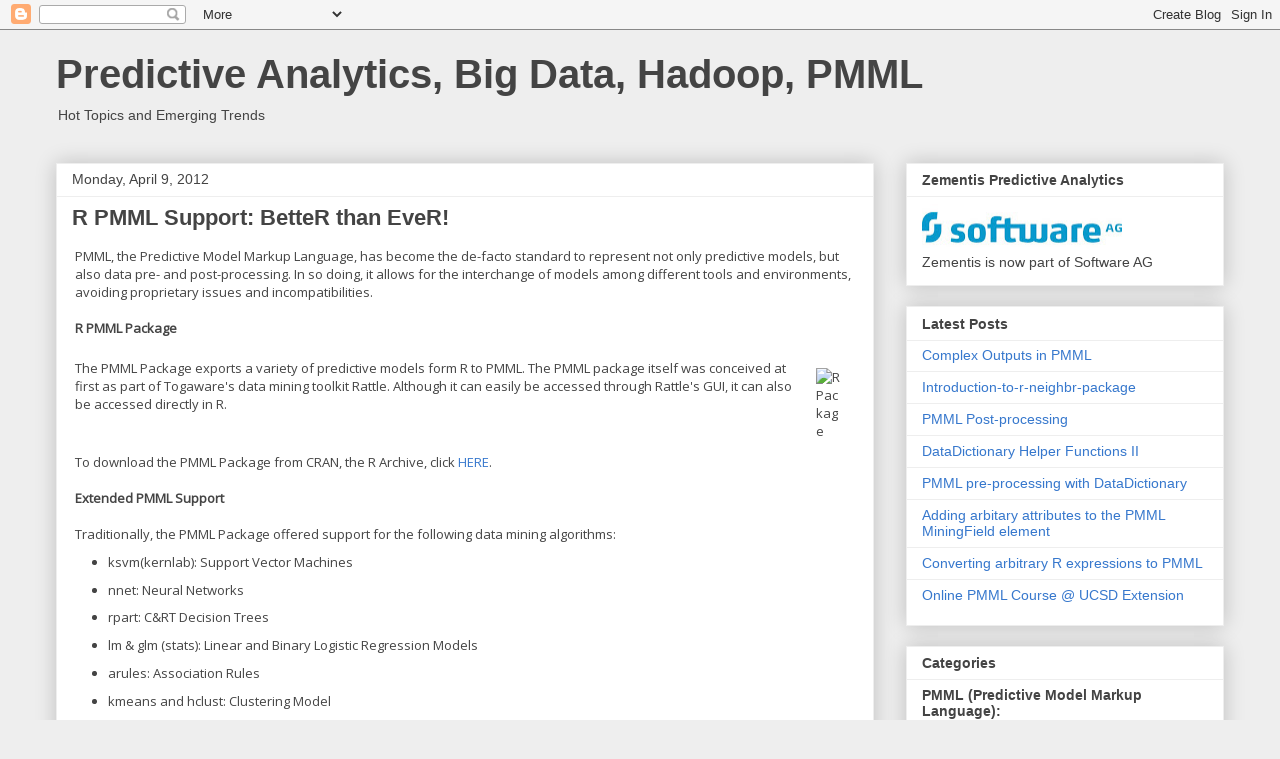

--- FILE ---
content_type: text/html; charset=UTF-8
request_url: http://www.predictive-analytics.info/2012/04/r-pmml-support-better-than-ever.html
body_size: 15713
content:
<!DOCTYPE html>
<html class='v2' dir='ltr' lang='en'>
<head>
<link href='https://www.blogger.com/static/v1/widgets/335934321-css_bundle_v2.css' rel='stylesheet' type='text/css'/>
<meta content='width=1100' name='viewport'/>
<meta content='text/html; charset=UTF-8' http-equiv='Content-Type'/>
<meta content='blogger' name='generator'/>
<link href='http://www.predictive-analytics.info/favicon.ico' rel='icon' type='image/x-icon'/>
<link href='http://www.predictive-analytics.info/2012/04/r-pmml-support-better-than-ever.html' rel='canonical'/>
<link rel="alternate" type="application/atom+xml" title="Predictive Analytics, Big Data, Hadoop, PMML - Atom" href="http://www.predictive-analytics.info/feeds/posts/default" />
<link rel="alternate" type="application/rss+xml" title="Predictive Analytics, Big Data, Hadoop, PMML - RSS" href="http://www.predictive-analytics.info/feeds/posts/default?alt=rss" />
<link rel="service.post" type="application/atom+xml" title="Predictive Analytics, Big Data, Hadoop, PMML - Atom" href="https://www.blogger.com/feeds/1973205608491743776/posts/default" />

<link rel="alternate" type="application/atom+xml" title="Predictive Analytics, Big Data, Hadoop, PMML - Atom" href="http://www.predictive-analytics.info/feeds/8865220705479185445/comments/default" />
<!--Can't find substitution for tag [blog.ieCssRetrofitLinks]-->
<link href='http://www.zementis.com/images/R-package.png' rel='image_src'/>
<meta content='http://www.predictive-analytics.info/2012/04/r-pmml-support-better-than-ever.html' property='og:url'/>
<meta content='R PMML Support: BetteR than EveR!' property='og:title'/>
<meta content=' PMML, the Predictive  Model Markup Language, has become the de-facto standard to represent not  only predictive models, but also data pre- ...' property='og:description'/>
<meta content='https://lh3.googleusercontent.com/blogger_img_proxy/AEn0k_v2nxaZoVu7HY49J464UbFu9mTzglLhKyPhaAyjnKTenHCOd6obvls22IIQJhno4IvpbtKl77yJ2oP3vDkdrKRpRSFy2yitFBAfCNbKZCm-=w1200-h630-p-k-no-nu' property='og:image'/>
<title>Predictive Analytics, Big Data, Hadoop, PMML: R PMML Support: BetteR than EveR!</title>
<style type='text/css'>@font-face{font-family:'Open Sans';font-style:normal;font-weight:400;font-stretch:100%;font-display:swap;src:url(//fonts.gstatic.com/s/opensans/v44/memSYaGs126MiZpBA-UvWbX2vVnXBbObj2OVZyOOSr4dVJWUgsjZ0B4taVIUwaEQbjB_mQ.woff2)format('woff2');unicode-range:U+0460-052F,U+1C80-1C8A,U+20B4,U+2DE0-2DFF,U+A640-A69F,U+FE2E-FE2F;}@font-face{font-family:'Open Sans';font-style:normal;font-weight:400;font-stretch:100%;font-display:swap;src:url(//fonts.gstatic.com/s/opensans/v44/memSYaGs126MiZpBA-UvWbX2vVnXBbObj2OVZyOOSr4dVJWUgsjZ0B4kaVIUwaEQbjB_mQ.woff2)format('woff2');unicode-range:U+0301,U+0400-045F,U+0490-0491,U+04B0-04B1,U+2116;}@font-face{font-family:'Open Sans';font-style:normal;font-weight:400;font-stretch:100%;font-display:swap;src:url(//fonts.gstatic.com/s/opensans/v44/memSYaGs126MiZpBA-UvWbX2vVnXBbObj2OVZyOOSr4dVJWUgsjZ0B4saVIUwaEQbjB_mQ.woff2)format('woff2');unicode-range:U+1F00-1FFF;}@font-face{font-family:'Open Sans';font-style:normal;font-weight:400;font-stretch:100%;font-display:swap;src:url(//fonts.gstatic.com/s/opensans/v44/memSYaGs126MiZpBA-UvWbX2vVnXBbObj2OVZyOOSr4dVJWUgsjZ0B4jaVIUwaEQbjB_mQ.woff2)format('woff2');unicode-range:U+0370-0377,U+037A-037F,U+0384-038A,U+038C,U+038E-03A1,U+03A3-03FF;}@font-face{font-family:'Open Sans';font-style:normal;font-weight:400;font-stretch:100%;font-display:swap;src:url(//fonts.gstatic.com/s/opensans/v44/memSYaGs126MiZpBA-UvWbX2vVnXBbObj2OVZyOOSr4dVJWUgsjZ0B4iaVIUwaEQbjB_mQ.woff2)format('woff2');unicode-range:U+0307-0308,U+0590-05FF,U+200C-2010,U+20AA,U+25CC,U+FB1D-FB4F;}@font-face{font-family:'Open Sans';font-style:normal;font-weight:400;font-stretch:100%;font-display:swap;src:url(//fonts.gstatic.com/s/opensans/v44/memSYaGs126MiZpBA-UvWbX2vVnXBbObj2OVZyOOSr4dVJWUgsjZ0B5caVIUwaEQbjB_mQ.woff2)format('woff2');unicode-range:U+0302-0303,U+0305,U+0307-0308,U+0310,U+0312,U+0315,U+031A,U+0326-0327,U+032C,U+032F-0330,U+0332-0333,U+0338,U+033A,U+0346,U+034D,U+0391-03A1,U+03A3-03A9,U+03B1-03C9,U+03D1,U+03D5-03D6,U+03F0-03F1,U+03F4-03F5,U+2016-2017,U+2034-2038,U+203C,U+2040,U+2043,U+2047,U+2050,U+2057,U+205F,U+2070-2071,U+2074-208E,U+2090-209C,U+20D0-20DC,U+20E1,U+20E5-20EF,U+2100-2112,U+2114-2115,U+2117-2121,U+2123-214F,U+2190,U+2192,U+2194-21AE,U+21B0-21E5,U+21F1-21F2,U+21F4-2211,U+2213-2214,U+2216-22FF,U+2308-230B,U+2310,U+2319,U+231C-2321,U+2336-237A,U+237C,U+2395,U+239B-23B7,U+23D0,U+23DC-23E1,U+2474-2475,U+25AF,U+25B3,U+25B7,U+25BD,U+25C1,U+25CA,U+25CC,U+25FB,U+266D-266F,U+27C0-27FF,U+2900-2AFF,U+2B0E-2B11,U+2B30-2B4C,U+2BFE,U+3030,U+FF5B,U+FF5D,U+1D400-1D7FF,U+1EE00-1EEFF;}@font-face{font-family:'Open Sans';font-style:normal;font-weight:400;font-stretch:100%;font-display:swap;src:url(//fonts.gstatic.com/s/opensans/v44/memSYaGs126MiZpBA-UvWbX2vVnXBbObj2OVZyOOSr4dVJWUgsjZ0B5OaVIUwaEQbjB_mQ.woff2)format('woff2');unicode-range:U+0001-000C,U+000E-001F,U+007F-009F,U+20DD-20E0,U+20E2-20E4,U+2150-218F,U+2190,U+2192,U+2194-2199,U+21AF,U+21E6-21F0,U+21F3,U+2218-2219,U+2299,U+22C4-22C6,U+2300-243F,U+2440-244A,U+2460-24FF,U+25A0-27BF,U+2800-28FF,U+2921-2922,U+2981,U+29BF,U+29EB,U+2B00-2BFF,U+4DC0-4DFF,U+FFF9-FFFB,U+10140-1018E,U+10190-1019C,U+101A0,U+101D0-101FD,U+102E0-102FB,U+10E60-10E7E,U+1D2C0-1D2D3,U+1D2E0-1D37F,U+1F000-1F0FF,U+1F100-1F1AD,U+1F1E6-1F1FF,U+1F30D-1F30F,U+1F315,U+1F31C,U+1F31E,U+1F320-1F32C,U+1F336,U+1F378,U+1F37D,U+1F382,U+1F393-1F39F,U+1F3A7-1F3A8,U+1F3AC-1F3AF,U+1F3C2,U+1F3C4-1F3C6,U+1F3CA-1F3CE,U+1F3D4-1F3E0,U+1F3ED,U+1F3F1-1F3F3,U+1F3F5-1F3F7,U+1F408,U+1F415,U+1F41F,U+1F426,U+1F43F,U+1F441-1F442,U+1F444,U+1F446-1F449,U+1F44C-1F44E,U+1F453,U+1F46A,U+1F47D,U+1F4A3,U+1F4B0,U+1F4B3,U+1F4B9,U+1F4BB,U+1F4BF,U+1F4C8-1F4CB,U+1F4D6,U+1F4DA,U+1F4DF,U+1F4E3-1F4E6,U+1F4EA-1F4ED,U+1F4F7,U+1F4F9-1F4FB,U+1F4FD-1F4FE,U+1F503,U+1F507-1F50B,U+1F50D,U+1F512-1F513,U+1F53E-1F54A,U+1F54F-1F5FA,U+1F610,U+1F650-1F67F,U+1F687,U+1F68D,U+1F691,U+1F694,U+1F698,U+1F6AD,U+1F6B2,U+1F6B9-1F6BA,U+1F6BC,U+1F6C6-1F6CF,U+1F6D3-1F6D7,U+1F6E0-1F6EA,U+1F6F0-1F6F3,U+1F6F7-1F6FC,U+1F700-1F7FF,U+1F800-1F80B,U+1F810-1F847,U+1F850-1F859,U+1F860-1F887,U+1F890-1F8AD,U+1F8B0-1F8BB,U+1F8C0-1F8C1,U+1F900-1F90B,U+1F93B,U+1F946,U+1F984,U+1F996,U+1F9E9,U+1FA00-1FA6F,U+1FA70-1FA7C,U+1FA80-1FA89,U+1FA8F-1FAC6,U+1FACE-1FADC,U+1FADF-1FAE9,U+1FAF0-1FAF8,U+1FB00-1FBFF;}@font-face{font-family:'Open Sans';font-style:normal;font-weight:400;font-stretch:100%;font-display:swap;src:url(//fonts.gstatic.com/s/opensans/v44/memSYaGs126MiZpBA-UvWbX2vVnXBbObj2OVZyOOSr4dVJWUgsjZ0B4vaVIUwaEQbjB_mQ.woff2)format('woff2');unicode-range:U+0102-0103,U+0110-0111,U+0128-0129,U+0168-0169,U+01A0-01A1,U+01AF-01B0,U+0300-0301,U+0303-0304,U+0308-0309,U+0323,U+0329,U+1EA0-1EF9,U+20AB;}@font-face{font-family:'Open Sans';font-style:normal;font-weight:400;font-stretch:100%;font-display:swap;src:url(//fonts.gstatic.com/s/opensans/v44/memSYaGs126MiZpBA-UvWbX2vVnXBbObj2OVZyOOSr4dVJWUgsjZ0B4uaVIUwaEQbjB_mQ.woff2)format('woff2');unicode-range:U+0100-02BA,U+02BD-02C5,U+02C7-02CC,U+02CE-02D7,U+02DD-02FF,U+0304,U+0308,U+0329,U+1D00-1DBF,U+1E00-1E9F,U+1EF2-1EFF,U+2020,U+20A0-20AB,U+20AD-20C0,U+2113,U+2C60-2C7F,U+A720-A7FF;}@font-face{font-family:'Open Sans';font-style:normal;font-weight:400;font-stretch:100%;font-display:swap;src:url(//fonts.gstatic.com/s/opensans/v44/memSYaGs126MiZpBA-UvWbX2vVnXBbObj2OVZyOOSr4dVJWUgsjZ0B4gaVIUwaEQbjA.woff2)format('woff2');unicode-range:U+0000-00FF,U+0131,U+0152-0153,U+02BB-02BC,U+02C6,U+02DA,U+02DC,U+0304,U+0308,U+0329,U+2000-206F,U+20AC,U+2122,U+2191,U+2193,U+2212,U+2215,U+FEFF,U+FFFD;}</style>
<style id='page-skin-1' type='text/css'><!--
/*
-----------------------------------------------
Blogger Template Style
Name:     Awesome Inc.
Designer: Tina Chen
URL:      tinachen.org
----------------------------------------------- */
/* Content
----------------------------------------------- */
body {
font: normal normal 13px Open Sans;
color: #444444;
background: #eeeeee none repeat scroll top left;
}
html body .content-outer {
min-width: 0;
max-width: 100%;
width: 100%;
}
a:link {
text-decoration: none;
color: #3778cd;
}
a:visited {
text-decoration: none;
color: #4d469c;
}
a:hover {
text-decoration: underline;
color: #3778cd;
}
.body-fauxcolumn-outer .cap-top {
position: absolute;
z-index: 1;
height: 276px;
width: 100%;
background: transparent none repeat-x scroll top left;
_background-image: none;
}
/* Columns
----------------------------------------------- */
.content-inner {
padding: 0;
}
.header-inner .section {
margin: 0 16px;
}
.tabs-inner .section {
margin: 0 16px;
}
.main-inner {
padding-top: 30px;
}
.main-inner .column-center-inner,
.main-inner .column-left-inner,
.main-inner .column-right-inner {
padding: 0 5px;
}
*+html body .main-inner .column-center-inner {
margin-top: -30px;
}
#layout .main-inner .column-center-inner {
margin-top: 0;
}
/* Header
----------------------------------------------- */
.header-outer {
margin: 0 0 0 0;
background: transparent none repeat scroll 0 0;
}
.Header h1 {
font: normal bold 40px Arial, Tahoma, Helvetica, FreeSans, sans-serif;
color: #444444;
text-shadow: 0 0 -1px #000000;
}
.Header h1 a {
color: #444444;
}
.Header .description {
font: normal normal 14px Arial, Tahoma, Helvetica, FreeSans, sans-serif;
color: #444444;
}
.header-inner .Header .titlewrapper,
.header-inner .Header .descriptionwrapper {
padding-left: 0;
padding-right: 0;
margin-bottom: 0;
}
.header-inner .Header .titlewrapper {
padding-top: 22px;
}
/* Tabs
----------------------------------------------- */
.tabs-outer {
overflow: hidden;
position: relative;
background: #eeeeee url(//www.blogblog.com/1kt/awesomeinc/tabs_gradient_light.png) repeat scroll 0 0;
}
#layout .tabs-outer {
overflow: visible;
}
.tabs-cap-top, .tabs-cap-bottom {
position: absolute;
width: 100%;
border-top: 1px solid #999999;
}
.tabs-cap-bottom {
bottom: 0;
}
.tabs-inner .widget li a {
display: inline-block;
margin: 0;
padding: .6em 1.5em;
font: normal bold 14px Arial, Tahoma, Helvetica, FreeSans, sans-serif;
color: #444444;
border-top: 1px solid #999999;
border-bottom: 1px solid #999999;
border-left: 1px solid #999999;
height: 16px;
line-height: 16px;
}
.tabs-inner .widget li:last-child a {
border-right: 1px solid #999999;
}
.tabs-inner .widget li.selected a, .tabs-inner .widget li a:hover {
background: #666666 url(//www.blogblog.com/1kt/awesomeinc/tabs_gradient_light.png) repeat-x scroll 0 -100px;
color: #ffffff;
}
/* Headings
----------------------------------------------- */
h2 {
font: normal bold 14px Arial, Tahoma, Helvetica, FreeSans, sans-serif;
color: #444444;
}
/* Widgets
----------------------------------------------- */
.main-inner .section {
margin: 0 27px;
padding: 0;
}
.main-inner .column-left-outer,
.main-inner .column-right-outer {
margin-top: 0;
}
#layout .main-inner .column-left-outer,
#layout .main-inner .column-right-outer {
margin-top: 0;
}
.main-inner .column-left-inner,
.main-inner .column-right-inner {
background: transparent none repeat 0 0;
-moz-box-shadow: 0 0 0 rgba(0, 0, 0, .2);
-webkit-box-shadow: 0 0 0 rgba(0, 0, 0, .2);
-goog-ms-box-shadow: 0 0 0 rgba(0, 0, 0, .2);
box-shadow: 0 0 0 rgba(0, 0, 0, .2);
-moz-border-radius: 0;
-webkit-border-radius: 0;
-goog-ms-border-radius: 0;
border-radius: 0;
}
#layout .main-inner .column-left-inner,
#layout .main-inner .column-right-inner {
margin-top: 0;
}
.sidebar .widget {
font: normal normal 14px Arial, Tahoma, Helvetica, FreeSans, sans-serif;
color: #444444;
}
.sidebar .widget a:link {
color: #3778cd;
}
.sidebar .widget a:visited {
color: #4d469c;
}
.sidebar .widget a:hover {
color: #3778cd;
}
.sidebar .widget h2 {
text-shadow: 0 0 -1px #000000;
}
.main-inner .widget {
background-color: #ffffff;
border: 1px solid #eeeeee;
padding: 0 15px 15px;
margin: 20px -16px;
-moz-box-shadow: 0 0 20px rgba(0, 0, 0, .2);
-webkit-box-shadow: 0 0 20px rgba(0, 0, 0, .2);
-goog-ms-box-shadow: 0 0 20px rgba(0, 0, 0, .2);
box-shadow: 0 0 20px rgba(0, 0, 0, .2);
-moz-border-radius: 0;
-webkit-border-radius: 0;
-goog-ms-border-radius: 0;
border-radius: 0;
}
.main-inner .widget h2 {
margin: 0 -15px;
padding: .6em 15px .5em;
border-bottom: 1px solid transparent;
}
.footer-inner .widget h2 {
padding: 0 0 .4em;
border-bottom: 1px solid transparent;
}
.main-inner .widget h2 + div, .footer-inner .widget h2 + div {
border-top: 1px solid #eeeeee;
padding-top: 8px;
}
.main-inner .widget .widget-content {
margin: 0 -15px;
padding: 7px 15px 0;
}
.main-inner .widget ul, .main-inner .widget #ArchiveList ul.flat {
margin: -8px -15px 0;
padding: 0;
list-style: none;
}
.main-inner .widget #ArchiveList {
margin: -8px 0 0;
}
.main-inner .widget ul li, .main-inner .widget #ArchiveList ul.flat li {
padding: .5em 15px;
text-indent: 0;
color: #666666;
border-top: 1px solid #eeeeee;
border-bottom: 1px solid transparent;
}
.main-inner .widget #ArchiveList ul li {
padding-top: .25em;
padding-bottom: .25em;
}
.main-inner .widget ul li:first-child, .main-inner .widget #ArchiveList ul.flat li:first-child {
border-top: none;
}
.main-inner .widget ul li:last-child, .main-inner .widget #ArchiveList ul.flat li:last-child {
border-bottom: none;
}
.post-body {
position: relative;
}
.main-inner .widget .post-body ul {
padding: 0 2.5em;
margin: .5em 0;
list-style: disc;
}
.main-inner .widget .post-body ul li {
padding: 0.25em 0;
margin-bottom: .25em;
color: #444444;
border: none;
}
.footer-inner .widget ul {
padding: 0;
list-style: none;
}
.widget .zippy {
color: #666666;
}
/* Posts
----------------------------------------------- */
body .main-inner .Blog {
padding: 0;
margin-bottom: 1em;
background-color: transparent;
border: none;
-moz-box-shadow: 0 0 0 rgba(0, 0, 0, 0);
-webkit-box-shadow: 0 0 0 rgba(0, 0, 0, 0);
-goog-ms-box-shadow: 0 0 0 rgba(0, 0, 0, 0);
box-shadow: 0 0 0 rgba(0, 0, 0, 0);
}
.main-inner .section:last-child .Blog:last-child {
padding: 0;
margin-bottom: 1em;
}
.main-inner .widget h2.date-header {
margin: 0 -15px 1px;
padding: 0 0 0 0;
font: normal normal 14px Arial, Tahoma, Helvetica, FreeSans, sans-serif;
color: #444444;
background: transparent none no-repeat scroll top left;
border-top: 0 solid #eeeeee;
border-bottom: 1px solid transparent;
-moz-border-radius-topleft: 0;
-moz-border-radius-topright: 0;
-webkit-border-top-left-radius: 0;
-webkit-border-top-right-radius: 0;
border-top-left-radius: 0;
border-top-right-radius: 0;
position: static;
bottom: 100%;
right: 15px;
text-shadow: 0 0 -1px #000000;
}
.main-inner .widget h2.date-header span {
font: normal normal 14px Arial, Tahoma, Helvetica, FreeSans, sans-serif;
display: block;
padding: .5em 15px;
border-left: 0 solid #eeeeee;
border-right: 0 solid #eeeeee;
}
.date-outer {
position: relative;
margin: 30px 0 20px;
padding: 0 15px;
background-color: #ffffff;
border: 1px solid #eeeeee;
-moz-box-shadow: 0 0 20px rgba(0, 0, 0, .2);
-webkit-box-shadow: 0 0 20px rgba(0, 0, 0, .2);
-goog-ms-box-shadow: 0 0 20px rgba(0, 0, 0, .2);
box-shadow: 0 0 20px rgba(0, 0, 0, .2);
-moz-border-radius: 0;
-webkit-border-radius: 0;
-goog-ms-border-radius: 0;
border-radius: 0;
}
.date-outer:first-child {
margin-top: 0;
}
.date-outer:last-child {
margin-bottom: 20px;
-moz-border-radius-bottomleft: 0;
-moz-border-radius-bottomright: 0;
-webkit-border-bottom-left-radius: 0;
-webkit-border-bottom-right-radius: 0;
-goog-ms-border-bottom-left-radius: 0;
-goog-ms-border-bottom-right-radius: 0;
border-bottom-left-radius: 0;
border-bottom-right-radius: 0;
}
.date-posts {
margin: 0 -15px;
padding: 0 15px;
clear: both;
}
.post-outer, .inline-ad {
border-top: 1px solid #eeeeee;
margin: 0 -15px;
padding: 15px 15px;
}
.post-outer {
padding-bottom: 10px;
}
.post-outer:first-child {
padding-top: 0;
border-top: none;
}
.post-outer:last-child, .inline-ad:last-child {
border-bottom: none;
}
.post-body {
position: relative;
}
.post-body img {
padding: 8px;
background: transparent;
border: 1px solid transparent;
-moz-box-shadow: 0 0 0 rgba(0, 0, 0, .2);
-webkit-box-shadow: 0 0 0 rgba(0, 0, 0, .2);
box-shadow: 0 0 0 rgba(0, 0, 0, .2);
-moz-border-radius: 0;
-webkit-border-radius: 0;
border-radius: 0;
}
h3.post-title, h4 {
font: normal bold 22px Arial, Tahoma, Helvetica, FreeSans, sans-serif;
color: #444444;
}
h3.post-title a {
font: normal bold 22px Arial, Tahoma, Helvetica, FreeSans, sans-serif;
color: #444444;
}
h3.post-title a:hover {
color: #3778cd;
text-decoration: underline;
}
.post-header {
margin: 0 0 1em;
}
.post-body {
line-height: 1.4;
}
.post-outer h2 {
color: #444444;
}
.post-footer {
margin: 1.5em 0 0;
}
#blog-pager {
padding: 15px;
font-size: 120%;
background-color: #ffffff;
border: 1px solid #eeeeee;
-moz-box-shadow: 0 0 20px rgba(0, 0, 0, .2);
-webkit-box-shadow: 0 0 20px rgba(0, 0, 0, .2);
-goog-ms-box-shadow: 0 0 20px rgba(0, 0, 0, .2);
box-shadow: 0 0 20px rgba(0, 0, 0, .2);
-moz-border-radius: 0;
-webkit-border-radius: 0;
-goog-ms-border-radius: 0;
border-radius: 0;
-moz-border-radius-topleft: 0;
-moz-border-radius-topright: 0;
-webkit-border-top-left-radius: 0;
-webkit-border-top-right-radius: 0;
-goog-ms-border-top-left-radius: 0;
-goog-ms-border-top-right-radius: 0;
border-top-left-radius: 0;
border-top-right-radius-topright: 0;
margin-top: 1em;
}
.blog-feeds, .post-feeds {
margin: 1em 0;
text-align: center;
color: #444444;
}
.blog-feeds a, .post-feeds a {
color: #3778cd;
}
.blog-feeds a:visited, .post-feeds a:visited {
color: #4d469c;
}
.blog-feeds a:hover, .post-feeds a:hover {
color: #3778cd;
}
.post-outer .comments {
margin-top: 2em;
}
/* Comments
----------------------------------------------- */
.comments .comments-content .icon.blog-author {
background-repeat: no-repeat;
background-image: url([data-uri]);
}
.comments .comments-content .loadmore a {
border-top: 1px solid #999999;
border-bottom: 1px solid #999999;
}
.comments .continue {
border-top: 2px solid #999999;
}
/* Footer
----------------------------------------------- */
.footer-outer {
margin: -20px 0 -1px;
padding: 20px 0 0;
color: #444444;
overflow: hidden;
}
.footer-fauxborder-left {
border-top: 1px solid #eeeeee;
background: #ffffff none repeat scroll 0 0;
-moz-box-shadow: 0 0 20px rgba(0, 0, 0, .2);
-webkit-box-shadow: 0 0 20px rgba(0, 0, 0, .2);
-goog-ms-box-shadow: 0 0 20px rgba(0, 0, 0, .2);
box-shadow: 0 0 20px rgba(0, 0, 0, .2);
margin: 0 -20px;
}
/* Mobile
----------------------------------------------- */
body.mobile {
background-size: auto;
}
.mobile .body-fauxcolumn-outer {
background: transparent none repeat scroll top left;
}
*+html body.mobile .main-inner .column-center-inner {
margin-top: 0;
}
.mobile .main-inner .widget {
padding: 0 0 15px;
}
.mobile .main-inner .widget h2 + div,
.mobile .footer-inner .widget h2 + div {
border-top: none;
padding-top: 0;
}
.mobile .footer-inner .widget h2 {
padding: 0.5em 0;
border-bottom: none;
}
.mobile .main-inner .widget .widget-content {
margin: 0;
padding: 7px 0 0;
}
.mobile .main-inner .widget ul,
.mobile .main-inner .widget #ArchiveList ul.flat {
margin: 0 -15px 0;
}
.mobile .main-inner .widget h2.date-header {
right: 0;
}
.mobile .date-header span {
padding: 0.4em 0;
}
.mobile .date-outer:first-child {
margin-bottom: 0;
border: 1px solid #eeeeee;
-moz-border-radius-topleft: 0;
-moz-border-radius-topright: 0;
-webkit-border-top-left-radius: 0;
-webkit-border-top-right-radius: 0;
-goog-ms-border-top-left-radius: 0;
-goog-ms-border-top-right-radius: 0;
border-top-left-radius: 0;
border-top-right-radius: 0;
}
.mobile .date-outer {
border-color: #eeeeee;
border-width: 0 1px 1px;
}
.mobile .date-outer:last-child {
margin-bottom: 0;
}
.mobile .main-inner {
padding: 0;
}
.mobile .header-inner .section {
margin: 0;
}
.mobile .post-outer, .mobile .inline-ad {
padding: 5px 0;
}
.mobile .tabs-inner .section {
margin: 0 10px;
}
.mobile .main-inner .widget h2 {
margin: 0;
padding: 0;
}
.mobile .main-inner .widget h2.date-header span {
padding: 0;
}
.mobile .main-inner .widget .widget-content {
margin: 0;
padding: 7px 0 0;
}
.mobile #blog-pager {
border: 1px solid transparent;
background: #ffffff none repeat scroll 0 0;
}
.mobile .main-inner .column-left-inner,
.mobile .main-inner .column-right-inner {
background: transparent none repeat 0 0;
-moz-box-shadow: none;
-webkit-box-shadow: none;
-goog-ms-box-shadow: none;
box-shadow: none;
}
.mobile .date-posts {
margin: 0;
padding: 0;
}
.mobile .footer-fauxborder-left {
margin: 0;
border-top: inherit;
}
.mobile .main-inner .section:last-child .Blog:last-child {
margin-bottom: 0;
}
.mobile-index-contents {
color: #444444;
}
.mobile .mobile-link-button {
background: #3778cd url(//www.blogblog.com/1kt/awesomeinc/tabs_gradient_light.png) repeat scroll 0 0;
}
.mobile-link-button a:link, .mobile-link-button a:visited {
color: #ffffff;
}
.mobile .tabs-inner .PageList .widget-content {
background: transparent;
border-top: 1px solid;
border-color: #999999;
color: #444444;
}
.mobile .tabs-inner .PageList .widget-content .pagelist-arrow {
border-left: 1px solid #999999;
}

--></style>
<style id='template-skin-1' type='text/css'><!--
body {
min-width: 1200px;
}
.content-outer, .content-fauxcolumn-outer, .region-inner {
min-width: 1200px;
max-width: 1200px;
_width: 1200px;
}
.main-inner .columns {
padding-left: 0px;
padding-right: 350px;
}
.main-inner .fauxcolumn-center-outer {
left: 0px;
right: 350px;
/* IE6 does not respect left and right together */
_width: expression(this.parentNode.offsetWidth -
parseInt("0px") -
parseInt("350px") + 'px');
}
.main-inner .fauxcolumn-left-outer {
width: 0px;
}
.main-inner .fauxcolumn-right-outer {
width: 350px;
}
.main-inner .column-left-outer {
width: 0px;
right: 100%;
margin-left: -0px;
}
.main-inner .column-right-outer {
width: 350px;
margin-right: -350px;
}
#layout {
min-width: 0;
}
#layout .content-outer {
min-width: 0;
width: 800px;
}
#layout .region-inner {
min-width: 0;
width: auto;
}
body#layout div.add_widget {
padding: 8px;
}
body#layout div.add_widget a {
margin-left: 32px;
}
--></style>
<link href='https://www.blogger.com/dyn-css/authorization.css?targetBlogID=1973205608491743776&amp;zx=68b0b3b2-ba09-46a4-bd51-91957573ec09' media='none' onload='if(media!=&#39;all&#39;)media=&#39;all&#39;' rel='stylesheet'/><noscript><link href='https://www.blogger.com/dyn-css/authorization.css?targetBlogID=1973205608491743776&amp;zx=68b0b3b2-ba09-46a4-bd51-91957573ec09' rel='stylesheet'/></noscript>
<meta name='google-adsense-platform-account' content='ca-host-pub-1556223355139109'/>
<meta name='google-adsense-platform-domain' content='blogspot.com'/>

<!-- data-ad-client=ca-pub-0387165683774397 -->

</head>
<body class='loading variant-light'>
<div class='navbar section' id='navbar' name='Navbar'><div class='widget Navbar' data-version='1' id='Navbar1'><script type="text/javascript">
    function setAttributeOnload(object, attribute, val) {
      if(window.addEventListener) {
        window.addEventListener('load',
          function(){ object[attribute] = val; }, false);
      } else {
        window.attachEvent('onload', function(){ object[attribute] = val; });
      }
    }
  </script>
<div id="navbar-iframe-container"></div>
<script type="text/javascript" src="https://apis.google.com/js/platform.js"></script>
<script type="text/javascript">
      gapi.load("gapi.iframes:gapi.iframes.style.bubble", function() {
        if (gapi.iframes && gapi.iframes.getContext) {
          gapi.iframes.getContext().openChild({
              url: 'https://www.blogger.com/navbar/1973205608491743776?po\x3d8865220705479185445\x26origin\x3dhttp://www.predictive-analytics.info',
              where: document.getElementById("navbar-iframe-container"),
              id: "navbar-iframe"
          });
        }
      });
    </script><script type="text/javascript">
(function() {
var script = document.createElement('script');
script.type = 'text/javascript';
script.src = '//pagead2.googlesyndication.com/pagead/js/google_top_exp.js';
var head = document.getElementsByTagName('head')[0];
if (head) {
head.appendChild(script);
}})();
</script>
</div></div>
<div class='body-fauxcolumns'>
<div class='fauxcolumn-outer body-fauxcolumn-outer'>
<div class='cap-top'>
<div class='cap-left'></div>
<div class='cap-right'></div>
</div>
<div class='fauxborder-left'>
<div class='fauxborder-right'></div>
<div class='fauxcolumn-inner'>
</div>
</div>
<div class='cap-bottom'>
<div class='cap-left'></div>
<div class='cap-right'></div>
</div>
</div>
</div>
<div class='content'>
<div class='content-fauxcolumns'>
<div class='fauxcolumn-outer content-fauxcolumn-outer'>
<div class='cap-top'>
<div class='cap-left'></div>
<div class='cap-right'></div>
</div>
<div class='fauxborder-left'>
<div class='fauxborder-right'></div>
<div class='fauxcolumn-inner'>
</div>
</div>
<div class='cap-bottom'>
<div class='cap-left'></div>
<div class='cap-right'></div>
</div>
</div>
</div>
<div class='content-outer'>
<div class='content-cap-top cap-top'>
<div class='cap-left'></div>
<div class='cap-right'></div>
</div>
<div class='fauxborder-left content-fauxborder-left'>
<div class='fauxborder-right content-fauxborder-right'></div>
<div class='content-inner'>
<header>
<div class='header-outer'>
<div class='header-cap-top cap-top'>
<div class='cap-left'></div>
<div class='cap-right'></div>
</div>
<div class='fauxborder-left header-fauxborder-left'>
<div class='fauxborder-right header-fauxborder-right'></div>
<div class='region-inner header-inner'>
<div class='header section' id='header' name='Header'><div class='widget Header' data-version='1' id='Header1'>
<div id='header-inner'>
<div class='titlewrapper'>
<h1 class='title'>
<a href='http://www.predictive-analytics.info/'>
Predictive Analytics, Big Data, Hadoop, PMML
</a>
</h1>
</div>
<div class='descriptionwrapper'>
<p class='description'><span>Hot Topics and Emerging Trends</span></p>
</div>
</div>
</div></div>
</div>
</div>
<div class='header-cap-bottom cap-bottom'>
<div class='cap-left'></div>
<div class='cap-right'></div>
</div>
</div>
</header>
<div class='tabs-outer'>
<div class='tabs-cap-top cap-top'>
<div class='cap-left'></div>
<div class='cap-right'></div>
</div>
<div class='fauxborder-left tabs-fauxborder-left'>
<div class='fauxborder-right tabs-fauxborder-right'></div>
<div class='region-inner tabs-inner'>
<div class='tabs no-items section' id='crosscol' name='Cross-Column'></div>
<div class='tabs no-items section' id='crosscol-overflow' name='Cross-Column 2'></div>
</div>
</div>
<div class='tabs-cap-bottom cap-bottom'>
<div class='cap-left'></div>
<div class='cap-right'></div>
</div>
</div>
<div class='main-outer'>
<div class='main-cap-top cap-top'>
<div class='cap-left'></div>
<div class='cap-right'></div>
</div>
<div class='fauxborder-left main-fauxborder-left'>
<div class='fauxborder-right main-fauxborder-right'></div>
<div class='region-inner main-inner'>
<div class='columns fauxcolumns'>
<div class='fauxcolumn-outer fauxcolumn-center-outer'>
<div class='cap-top'>
<div class='cap-left'></div>
<div class='cap-right'></div>
</div>
<div class='fauxborder-left'>
<div class='fauxborder-right'></div>
<div class='fauxcolumn-inner'>
</div>
</div>
<div class='cap-bottom'>
<div class='cap-left'></div>
<div class='cap-right'></div>
</div>
</div>
<div class='fauxcolumn-outer fauxcolumn-left-outer'>
<div class='cap-top'>
<div class='cap-left'></div>
<div class='cap-right'></div>
</div>
<div class='fauxborder-left'>
<div class='fauxborder-right'></div>
<div class='fauxcolumn-inner'>
</div>
</div>
<div class='cap-bottom'>
<div class='cap-left'></div>
<div class='cap-right'></div>
</div>
</div>
<div class='fauxcolumn-outer fauxcolumn-right-outer'>
<div class='cap-top'>
<div class='cap-left'></div>
<div class='cap-right'></div>
</div>
<div class='fauxborder-left'>
<div class='fauxborder-right'></div>
<div class='fauxcolumn-inner'>
</div>
</div>
<div class='cap-bottom'>
<div class='cap-left'></div>
<div class='cap-right'></div>
</div>
</div>
<!-- corrects IE6 width calculation -->
<div class='columns-inner'>
<div class='column-center-outer'>
<div class='column-center-inner'>
<div class='main section' id='main' name='Main'><div class='widget Blog' data-version='1' id='Blog1'>
<div class='blog-posts hfeed'>

          <div class="date-outer">
        
<h2 class='date-header'><span>Monday, April 9, 2012</span></h2>

          <div class="date-posts">
        
<div class='post-outer'>
<div class='post hentry uncustomized-post-template' itemprop='blogPost' itemscope='itemscope' itemtype='http://schema.org/BlogPosting'>
<meta content='http://www.zementis.com/images/R-package.png' itemprop='image_url'/>
<meta content='1973205608491743776' itemprop='blogId'/>
<meta content='8865220705479185445' itemprop='postId'/>
<a name='8865220705479185445'></a>
<h3 class='post-title entry-title' itemprop='name'>
R PMML Support: BetteR than EveR!
</h3>
<div class='post-header'>
<div class='post-header-line-1'></div>
</div>
<div class='post-body entry-content' id='post-body-8865220705479185445' itemprop='description articleBody'>
<table><tbody>
<tr valign="top"><td class="bodyText" colspan="2">PMML, the Predictive  Model Markup Language, has become the de-facto standard to represent not  only predictive models, but also data pre- and post-processing. In so  doing, it allows for the interchange of models among different tools and  environments, avoiding proprietary issues and incompatibilities.<br />
<br />
<span class="bodyH3 bodyEnp" style="font-weight: bold;">R PMML Package</span><br />
<br /></td>    <td class="ltSpace" rowspan="6"><br /></td></tr>
<tr valign="top">                    <td class="bodyText">The PMML Package exports a variety of  predictive models form R to PMML. The PMML package itself was conceived  at first as part of Togaware's data mining toolkit Rattle. Although it  can easily be accessed through Rattle's GUI, it can also be accessed  directly in R.<br />
<br /></td>             <td><img alt="R Package" height="88" src="http://www.zementis.com/images/R-package.png" width="112" /></td>         </tr>
<tr>      <td class="bodyText" colspan="2">To download the PMML Package from CRAN, the R Archive, click <a href="http://cran.r-project.org/web/packages/pmml/" target="_blank">HERE</a>.<br />
<br />
<span class="bodyH3 bodyEnp" style="font-weight: bold;">Extended PMML Support</span><br />
<br />
Traditionally, the PMML Package offered support for the following data mining algorithms:<br />
<ul>
<li>ksvm(kernlab): Support Vector Machines  </li>
<li>nnet: Neural Networks  </li>
<li>rpart: C&amp;RT Decision Trees   </li>
<li>lm &amp; glm (stats): Linear and Binary Logistic Regression Models   </li>
<li>arules: Association Rules  </li>
<li>kmeans and hclust: Clustering Model</li>
</ul>
Recently, it has been expanded to support:<br />
<ul>
<li>multinom (nnet): Multinomial Logistic Regression Models;  </li>
<li>glm (stats): Generalized Linear Models for classification and regression with       a wide variety of link functions   </li>
<li>randomForest: Random Forest Models for classification and regression</li>
<li>coxph (survival): Cox Regression Models to calculate survival and stratified cumulative hazards</li>
<li>ada: Stochastic Boosting</li>
<li>naiveBayes (e1071): Naive Bayes Classifiers</li>
<li>svm (e1071): Support Vector Machines</li>
</ul>
<br />
Once exported in PMML, your R model can be readily deployed  in the Zementis ADAPA Scoring Engine, where it can be put to work  immediately.<br />
<br /></td></tr>
</tbody></table>
<div style='clear: both;'></div>
</div>
<div class='post-footer'>
<div class='post-footer-line post-footer-line-1'>
<span class='post-author vcard'>
Posted by
<span class='fn' itemprop='author' itemscope='itemscope' itemtype='http://schema.org/Person'>
<span itemprop='name'>Alex Guazzelli</span>
</span>
</span>
<span class='post-timestamp'>
at
<meta content='http://www.predictive-analytics.info/2012/04/r-pmml-support-better-than-ever.html' itemprop='url'/>
<a class='timestamp-link' href='http://www.predictive-analytics.info/2012/04/r-pmml-support-better-than-ever.html' rel='bookmark' title='permanent link'><abbr class='published' itemprop='datePublished' title='2012-04-09T13:27:00-07:00'>1:27:00&#8239;PM</abbr></a>
</span>
<span class='post-comment-link'>
</span>
<span class='post-icons'>
<span class='item-control blog-admin pid-261047616'>
<a href='https://www.blogger.com/post-edit.g?blogID=1973205608491743776&postID=8865220705479185445&from=pencil' title='Edit Post'>
<img alt='' class='icon-action' height='18' src='https://resources.blogblog.com/img/icon18_edit_allbkg.gif' width='18'/>
</a>
</span>
</span>
<div class='post-share-buttons goog-inline-block'>
</div>
</div>
<div class='post-footer-line post-footer-line-2'>
<span class='post-labels'>
Labels:
<a href='http://www.predictive-analytics.info/search/label/PMML' rel='tag'>PMML</a>,
<a href='http://www.predictive-analytics.info/search/label/R' rel='tag'>R</a>,
<a href='http://www.predictive-analytics.info/search/label/Random%20Forest' rel='tag'>Random Forest</a>,
<a href='http://www.predictive-analytics.info/search/label/Random%20Survival%20Forest' rel='tag'>Random Survival Forest</a>,
<a href='http://www.predictive-analytics.info/search/label/Rattle' rel='tag'>Rattle</a>,
<a href='http://www.predictive-analytics.info/search/label/The%20R%20Project' rel='tag'>The R Project</a>
</span>
</div>
<div class='post-footer-line post-footer-line-3'>
<span class='post-location'>
</span>
</div>
</div>
</div>
<div class='comments' id='comments'>
<a name='comments'></a>
<h4>No comments:</h4>
<div id='Blog1_comments-block-wrapper'>
<dl class='avatar-comment-indent' id='comments-block'>
</dl>
</div>
<p class='comment-footer'>
<div class='comment-form'>
<a name='comment-form'></a>
<h4 id='comment-post-message'>Post a Comment</h4>
<p>
</p>
<a href='https://www.blogger.com/comment/frame/1973205608491743776?po=8865220705479185445&hl=en&saa=85391&origin=http://www.predictive-analytics.info' id='comment-editor-src'></a>
<iframe allowtransparency='true' class='blogger-iframe-colorize blogger-comment-from-post' frameborder='0' height='410px' id='comment-editor' name='comment-editor' src='' width='100%'></iframe>
<script src='https://www.blogger.com/static/v1/jsbin/2830521187-comment_from_post_iframe.js' type='text/javascript'></script>
<script type='text/javascript'>
      BLOG_CMT_createIframe('https://www.blogger.com/rpc_relay.html');
    </script>
</div>
</p>
</div>
</div>

        </div></div>
      
</div>
<div class='blog-pager' id='blog-pager'>
<span id='blog-pager-newer-link'>
<a class='blog-pager-newer-link' href='http://www.predictive-analytics.info/2012/04/webcast-predictive-analytics-at-speed.html' id='Blog1_blog-pager-newer-link' title='Newer Post'>Newer Post</a>
</span>
<span id='blog-pager-older-link'>
<a class='blog-pager-older-link' href='http://www.predictive-analytics.info/2012/04/model-ensembles-in-pmml-examples.html' id='Blog1_blog-pager-older-link' title='Older Post'>Older Post</a>
</span>
<a class='home-link' href='http://www.predictive-analytics.info/'>Home</a>
</div>
<div class='clear'></div>
<div class='post-feeds'>
<div class='feed-links'>
Subscribe to:
<a class='feed-link' href='http://www.predictive-analytics.info/feeds/8865220705479185445/comments/default' target='_blank' type='application/atom+xml'>Post Comments (Atom)</a>
</div>
</div>
</div><div class='widget Text' data-version='1' id='Text1'>
<h2 class='title'>Welcome to the World of Predictive Analytics!</h2>
<div class='widget-content'>
<strong>&#169; </strong><a href="http://www.zementis.com/"><strong>Predictive Analytics by Zementis, Inc.</strong></a><strong> - All Rights Reserved.</strong><br/><br/>
</div>
<div class='clear'></div>
</div><div class='widget Text' data-version='1' id='Text3'>
<div class='widget-content'>
<hr/><br/><div align="CENTER"><br/><br/>Copyright &#169; 2009 Zementis Incorporated. All rights reserved.<br/><br/><a href="http://www.zementis.com/privacy.htm">Privacy</a> - <a href="http://www.zementis.com/terms.htm">Terms Of Use</a> - <a href="http://www.zementis.com/contact.htm">Contact Us</a><br/></div><br/>
</div>
<div class='clear'></div>
</div></div>
</div>
</div>
<div class='column-left-outer'>
<div class='column-left-inner'>
<aside>
</aside>
</div>
</div>
<div class='column-right-outer'>
<div class='column-right-inner'>
<aside>
<div class='sidebar section' id='sidebar-right-1'><div class='widget Image' data-version='1' id='Image1'>
<h2>Zementis Predictive Analytics</h2>
<div class='widget-content'>
<a href='http://www.zementis.com'>
<img alt='Zementis Predictive Analytics' height='47' id='Image1_img' src='https://blogger.googleusercontent.com/img/b/R29vZ2xl/AVvXsEh2pEeNNGvkmjkhXvYOQ0zph5vZycmFk6IcmH9JPhrrVZ5cjKJGlv_x-72r5qgos7IYq8Ljnipsx5kPc6zHIc1RHOmbXSZPtlIXMkpLDh12SlTk0A4hvjOt1DngB9oDoqOI0R3-KB3dncYd/s200/SAG_Logo600x140.jpg' width='200'/>
</a>
<br/>
<span class='caption'>Zementis is now part of Software AG</span>
</div>
<div class='clear'></div>
</div><div class='widget LinkList' data-version='1' id='LinkList2'>
<h2>Latest Posts</h2>
<div class='widget-content'>
<ul>
<li><a href='http://www.predictive-analytics.info/2017/04/example-of-pmml-flexibility-codewhite.html'>Complex Outputs in PMML</a></li>
<li><a href='http://www.predictive-analytics.info/2017/03/introduction-to-r-neighbr-package.html'>Introduction-to-r-neighbr-package</a></li>
<li><a href='http://www.predictive-analytics.info/2016/07/pmml-post-processing-output-helper.html'>PMML Post-processing</a></li>
<li><a href='http://www.predictive-analytics.info/2016/07/datadictionary-helper-functions-ii.html'>DataDictionary Helper Functions II</a></li>
<li><a href='http://www.predictive-analytics.info/2016/06/pmml-pre-processing-with-datadictionary.html'>PMML pre-processing with DataDictionary</a></li>
<li><a href='http://www.predictive-analytics.info/2016/06/adding-arbitary-attributes-to-pmml.html'>Adding arbitary attributes to the PMML MiningField element</a></li>
<li><a href='http://www.predictive-analytics.info/2015/10/converting-arbitrary-r-expressions-to.html'>Converting arbitrary R expressions to PMML</a></li>
<li><a href='http://www.predictive-analytics.info/2014/05/online-pmml-course-ucsd-extension.html'>Online PMML Course @ UCSD Extension</a></li>
</ul>
<div class='clear'></div>
</div>
</div><div class='widget Text' data-version='1' id='Text2'>
<h2 class='title'>Categories</h2>
<div class='widget-content'>
<span style="font-weight: bold;">PMML (Predictive Model Markup Language):<br /><br /></span><ul><li><a href="http://www.predictive-analytics.info/2012/09/acm-data-mining-talk-representing.html">YouTube Video - PMML Talk</a></li><li><a href="http://www.predictive-analytics.info/2012/08/top-10-pmml-resources.html">TOP 10 PMML Resources</a></li><li><a href="http://www.predictive-analytics.info/2012/04/model-ensembles-in-pmml-examples.html">PMML Examples: Model Ensemble</a><br /></li><li><a href="http://www.predictive-analytics.info/2012/04/r-pmml-support-better-than-ever.html">PMML Support in R</a><br /></li><li><a href="http://www.predictive-analytics.info/2012/02/new-webinars-available-pmml-and-model.html">PMML and Model Deployment - Webinars</a><br /></li><li><a href="http://www.predictive-analytics.info/2012/02/pmml-in-action-2nd-edition-is-out.html">PMML in Action: 2nd edition is out!</a><br /></li><li><a href="http://www.predictive-analytics.info/2010/11/pmml-in-action-practical-look-at-pmml.html">PMML in Action: A new (first) book about PMML</a><br /></li><li><a href="http://www.predictive-analytics.info/2009/04/pmml-101.html">PMML 101</a></li><li><a href="http://www.predictive-analytics.info/2009/04/pmml-data-pre-processing-primer.html">PMML - Data Pre-Processing Primer</a></li><li><a href="http://www.predictive-analytics.info/2011/12/pmml-and-association-rules.html">PMML and Association Rules</a><br /></li><li><a href="http://www.predictive-analytics.info/2009/06/check-our-pmml-article-r-journal.html">PMML Package in R (Exporting Models from R in PMML)</a></li><li><a href="http://www.predictive-analytics.info/2009/06/pmml-40-is-here.html">PMML 4.0 is here!</a></li><li><a href="http://www.predictive-analytics.info/2012/01/pmml-41-is-here-mature-standard-for.html">PMML 4.1 is here!</a><br /></li><li><a href="http://www.predictive-analytics.info/2010/11/examining-pmml-40-pre-processing-and.html">PMML 4.0: Pre-Processing and Data Manipulation</a><br /></li><li><a href="http://www.predictive-analytics.info/2009/10/pmml-interest-group-in-linkedin-join-to.html">PMML Group in LinkedIn</a></li><li><a href="http://www.predictive-analytics.info/2009/10/open-standards-for-data-mining-and-need.html">PMML presentation available</a></li><li><a href="http://www.predictive-analytics.info/2009/11/pmml-and-open-source-data-mining.html">PMML and Open Source Data Mining</a></li><li><a href="http://www.predictive-analytics.info/2010/11/ensuring-safety-and-process-reliabilty.html">PMML and Predictive Maintenance</a><br /></li><li><a href="http://www.predictive-analytics.info/2009/10/latest-issue-of-acm-sigkdd-explorations.html">SIGKDD Explorations - Focus on Open Source Analytics and PMML</a></li><li><a href="http://www.predictive-analytics.info/2011/01/with-pmml-interoperability-is-truly.html">With PMML, interoperability is truly attainable</a></li><li><a href="http://www.predictive-analytics.info/2010/11/ensuring-safety-and-process-reliabilty.html">Ensuring safety and reliability with PMML</a></li><li><a href="http://www.predictive-analytics.info/2011/03/data-transformations-in-pmml-new.html">Data Transformations in PMML: An Interactive Tool</a></li><li><a href="http://www.predictive-analytics.info/2011/11/in-database-scoring-with-pmml-zementis.html">In-database Scoring with PMML, Zementis, and Sybase IQ</a></li><li><a href="http://www.predictive-analytics.info/2011/12/real-time-recommendations-knime-and.html">PMML Support in KNIME</a></li></ul><span style="font-weight: bold;"></span><span style="font-weight: bold;"><br />Predictions in the Cloud:<br /><br /></span><ul><li><a href="http://www.predictive-analytics.info/2009/04/how-do-i-use-pmml-converter.html"></a><a href="http://zementis.com/products/adapa/amazon-cloud/">Predictions in the Cloud with ADAPA</a><br /></li><li><a href="http://www.predictive-analytics.info/2011/01/predictive-analytics-and-power-of-open.html">The power of PMML and Cloud Computing</a></li><li><a href="http://www.predictive-analytics.info/2011/01/predictive-analytics-with-r-pmml-adapa.html">Predictions with R, PMML, ADAPA, and Excel</a></li><li><a href="http://www.predictive-analytics.info/2012/05/synergies-and-value-proposition-between.htmlhttp://">Moving models from IBM SPSS to ADAPA on the Cloud with PMML</a><br /></li></ul>
</div>
<div class='clear'></div>
</div><div class='widget BlogArchive' data-version='1' id='BlogArchive1'>
<h2>Blog Archive</h2>
<div class='widget-content'>
<div id='ArchiveList'>
<div id='BlogArchive1_ArchiveList'>
<ul class='hierarchy'>
<li class='archivedate collapsed'>
<a class='toggle' href='javascript:void(0)'>
<span class='zippy'>

        &#9658;&#160;
      
</span>
</a>
<a class='post-count-link' href='http://www.predictive-analytics.info/2017/'>
2017
</a>
<span class='post-count' dir='ltr'>(3)</span>
<ul class='hierarchy'>
<li class='archivedate collapsed'>
<a class='toggle' href='javascript:void(0)'>
<span class='zippy'>

        &#9658;&#160;
      
</span>
</a>
<a class='post-count-link' href='http://www.predictive-analytics.info/2017/05/'>
May
</a>
<span class='post-count' dir='ltr'>(1)</span>
</li>
</ul>
<ul class='hierarchy'>
<li class='archivedate collapsed'>
<a class='toggle' href='javascript:void(0)'>
<span class='zippy'>

        &#9658;&#160;
      
</span>
</a>
<a class='post-count-link' href='http://www.predictive-analytics.info/2017/04/'>
April
</a>
<span class='post-count' dir='ltr'>(1)</span>
</li>
</ul>
<ul class='hierarchy'>
<li class='archivedate collapsed'>
<a class='toggle' href='javascript:void(0)'>
<span class='zippy'>

        &#9658;&#160;
      
</span>
</a>
<a class='post-count-link' href='http://www.predictive-analytics.info/2017/03/'>
March
</a>
<span class='post-count' dir='ltr'>(1)</span>
</li>
</ul>
</li>
</ul>
<ul class='hierarchy'>
<li class='archivedate collapsed'>
<a class='toggle' href='javascript:void(0)'>
<span class='zippy'>

        &#9658;&#160;
      
</span>
</a>
<a class='post-count-link' href='http://www.predictive-analytics.info/2016/'>
2016
</a>
<span class='post-count' dir='ltr'>(4)</span>
<ul class='hierarchy'>
<li class='archivedate collapsed'>
<a class='toggle' href='javascript:void(0)'>
<span class='zippy'>

        &#9658;&#160;
      
</span>
</a>
<a class='post-count-link' href='http://www.predictive-analytics.info/2016/07/'>
July
</a>
<span class='post-count' dir='ltr'>(2)</span>
</li>
</ul>
<ul class='hierarchy'>
<li class='archivedate collapsed'>
<a class='toggle' href='javascript:void(0)'>
<span class='zippy'>

        &#9658;&#160;
      
</span>
</a>
<a class='post-count-link' href='http://www.predictive-analytics.info/2016/06/'>
June
</a>
<span class='post-count' dir='ltr'>(2)</span>
</li>
</ul>
</li>
</ul>
<ul class='hierarchy'>
<li class='archivedate collapsed'>
<a class='toggle' href='javascript:void(0)'>
<span class='zippy'>

        &#9658;&#160;
      
</span>
</a>
<a class='post-count-link' href='http://www.predictive-analytics.info/2015/'>
2015
</a>
<span class='post-count' dir='ltr'>(1)</span>
<ul class='hierarchy'>
<li class='archivedate collapsed'>
<a class='toggle' href='javascript:void(0)'>
<span class='zippy'>

        &#9658;&#160;
      
</span>
</a>
<a class='post-count-link' href='http://www.predictive-analytics.info/2015/10/'>
October
</a>
<span class='post-count' dir='ltr'>(1)</span>
</li>
</ul>
</li>
</ul>
<ul class='hierarchy'>
<li class='archivedate collapsed'>
<a class='toggle' href='javascript:void(0)'>
<span class='zippy'>

        &#9658;&#160;
      
</span>
</a>
<a class='post-count-link' href='http://www.predictive-analytics.info/2014/'>
2014
</a>
<span class='post-count' dir='ltr'>(8)</span>
<ul class='hierarchy'>
<li class='archivedate collapsed'>
<a class='toggle' href='javascript:void(0)'>
<span class='zippy'>

        &#9658;&#160;
      
</span>
</a>
<a class='post-count-link' href='http://www.predictive-analytics.info/2014/05/'>
May
</a>
<span class='post-count' dir='ltr'>(3)</span>
</li>
</ul>
<ul class='hierarchy'>
<li class='archivedate collapsed'>
<a class='toggle' href='javascript:void(0)'>
<span class='zippy'>

        &#9658;&#160;
      
</span>
</a>
<a class='post-count-link' href='http://www.predictive-analytics.info/2014/04/'>
April
</a>
<span class='post-count' dir='ltr'>(1)</span>
</li>
</ul>
<ul class='hierarchy'>
<li class='archivedate collapsed'>
<a class='toggle' href='javascript:void(0)'>
<span class='zippy'>

        &#9658;&#160;
      
</span>
</a>
<a class='post-count-link' href='http://www.predictive-analytics.info/2014/02/'>
February
</a>
<span class='post-count' dir='ltr'>(1)</span>
</li>
</ul>
<ul class='hierarchy'>
<li class='archivedate collapsed'>
<a class='toggle' href='javascript:void(0)'>
<span class='zippy'>

        &#9658;&#160;
      
</span>
</a>
<a class='post-count-link' href='http://www.predictive-analytics.info/2014/01/'>
January
</a>
<span class='post-count' dir='ltr'>(3)</span>
</li>
</ul>
</li>
</ul>
<ul class='hierarchy'>
<li class='archivedate collapsed'>
<a class='toggle' href='javascript:void(0)'>
<span class='zippy'>

        &#9658;&#160;
      
</span>
</a>
<a class='post-count-link' href='http://www.predictive-analytics.info/2013/'>
2013
</a>
<span class='post-count' dir='ltr'>(17)</span>
<ul class='hierarchy'>
<li class='archivedate collapsed'>
<a class='toggle' href='javascript:void(0)'>
<span class='zippy'>

        &#9658;&#160;
      
</span>
</a>
<a class='post-count-link' href='http://www.predictive-analytics.info/2013/11/'>
November
</a>
<span class='post-count' dir='ltr'>(2)</span>
</li>
</ul>
<ul class='hierarchy'>
<li class='archivedate collapsed'>
<a class='toggle' href='javascript:void(0)'>
<span class='zippy'>

        &#9658;&#160;
      
</span>
</a>
<a class='post-count-link' href='http://www.predictive-analytics.info/2013/10/'>
October
</a>
<span class='post-count' dir='ltr'>(2)</span>
</li>
</ul>
<ul class='hierarchy'>
<li class='archivedate collapsed'>
<a class='toggle' href='javascript:void(0)'>
<span class='zippy'>

        &#9658;&#160;
      
</span>
</a>
<a class='post-count-link' href='http://www.predictive-analytics.info/2013/09/'>
September
</a>
<span class='post-count' dir='ltr'>(2)</span>
</li>
</ul>
<ul class='hierarchy'>
<li class='archivedate collapsed'>
<a class='toggle' href='javascript:void(0)'>
<span class='zippy'>

        &#9658;&#160;
      
</span>
</a>
<a class='post-count-link' href='http://www.predictive-analytics.info/2013/08/'>
August
</a>
<span class='post-count' dir='ltr'>(2)</span>
</li>
</ul>
<ul class='hierarchy'>
<li class='archivedate collapsed'>
<a class='toggle' href='javascript:void(0)'>
<span class='zippy'>

        &#9658;&#160;
      
</span>
</a>
<a class='post-count-link' href='http://www.predictive-analytics.info/2013/07/'>
July
</a>
<span class='post-count' dir='ltr'>(1)</span>
</li>
</ul>
<ul class='hierarchy'>
<li class='archivedate collapsed'>
<a class='toggle' href='javascript:void(0)'>
<span class='zippy'>

        &#9658;&#160;
      
</span>
</a>
<a class='post-count-link' href='http://www.predictive-analytics.info/2013/05/'>
May
</a>
<span class='post-count' dir='ltr'>(1)</span>
</li>
</ul>
<ul class='hierarchy'>
<li class='archivedate collapsed'>
<a class='toggle' href='javascript:void(0)'>
<span class='zippy'>

        &#9658;&#160;
      
</span>
</a>
<a class='post-count-link' href='http://www.predictive-analytics.info/2013/04/'>
April
</a>
<span class='post-count' dir='ltr'>(2)</span>
</li>
</ul>
<ul class='hierarchy'>
<li class='archivedate collapsed'>
<a class='toggle' href='javascript:void(0)'>
<span class='zippy'>

        &#9658;&#160;
      
</span>
</a>
<a class='post-count-link' href='http://www.predictive-analytics.info/2013/03/'>
March
</a>
<span class='post-count' dir='ltr'>(2)</span>
</li>
</ul>
<ul class='hierarchy'>
<li class='archivedate collapsed'>
<a class='toggle' href='javascript:void(0)'>
<span class='zippy'>

        &#9658;&#160;
      
</span>
</a>
<a class='post-count-link' href='http://www.predictive-analytics.info/2013/02/'>
February
</a>
<span class='post-count' dir='ltr'>(1)</span>
</li>
</ul>
<ul class='hierarchy'>
<li class='archivedate collapsed'>
<a class='toggle' href='javascript:void(0)'>
<span class='zippy'>

        &#9658;&#160;
      
</span>
</a>
<a class='post-count-link' href='http://www.predictive-analytics.info/2013/01/'>
January
</a>
<span class='post-count' dir='ltr'>(2)</span>
</li>
</ul>
</li>
</ul>
<ul class='hierarchy'>
<li class='archivedate expanded'>
<a class='toggle' href='javascript:void(0)'>
<span class='zippy toggle-open'>

        &#9660;&#160;
      
</span>
</a>
<a class='post-count-link' href='http://www.predictive-analytics.info/2012/'>
2012
</a>
<span class='post-count' dir='ltr'>(31)</span>
<ul class='hierarchy'>
<li class='archivedate collapsed'>
<a class='toggle' href='javascript:void(0)'>
<span class='zippy'>

        &#9658;&#160;
      
</span>
</a>
<a class='post-count-link' href='http://www.predictive-analytics.info/2012/12/'>
December
</a>
<span class='post-count' dir='ltr'>(1)</span>
</li>
</ul>
<ul class='hierarchy'>
<li class='archivedate collapsed'>
<a class='toggle' href='javascript:void(0)'>
<span class='zippy'>

        &#9658;&#160;
      
</span>
</a>
<a class='post-count-link' href='http://www.predictive-analytics.info/2012/11/'>
November
</a>
<span class='post-count' dir='ltr'>(3)</span>
</li>
</ul>
<ul class='hierarchy'>
<li class='archivedate collapsed'>
<a class='toggle' href='javascript:void(0)'>
<span class='zippy'>

        &#9658;&#160;
      
</span>
</a>
<a class='post-count-link' href='http://www.predictive-analytics.info/2012/10/'>
October
</a>
<span class='post-count' dir='ltr'>(5)</span>
</li>
</ul>
<ul class='hierarchy'>
<li class='archivedate collapsed'>
<a class='toggle' href='javascript:void(0)'>
<span class='zippy'>

        &#9658;&#160;
      
</span>
</a>
<a class='post-count-link' href='http://www.predictive-analytics.info/2012/09/'>
September
</a>
<span class='post-count' dir='ltr'>(4)</span>
</li>
</ul>
<ul class='hierarchy'>
<li class='archivedate collapsed'>
<a class='toggle' href='javascript:void(0)'>
<span class='zippy'>

        &#9658;&#160;
      
</span>
</a>
<a class='post-count-link' href='http://www.predictive-analytics.info/2012/08/'>
August
</a>
<span class='post-count' dir='ltr'>(3)</span>
</li>
</ul>
<ul class='hierarchy'>
<li class='archivedate collapsed'>
<a class='toggle' href='javascript:void(0)'>
<span class='zippy'>

        &#9658;&#160;
      
</span>
</a>
<a class='post-count-link' href='http://www.predictive-analytics.info/2012/07/'>
July
</a>
<span class='post-count' dir='ltr'>(2)</span>
</li>
</ul>
<ul class='hierarchy'>
<li class='archivedate collapsed'>
<a class='toggle' href='javascript:void(0)'>
<span class='zippy'>

        &#9658;&#160;
      
</span>
</a>
<a class='post-count-link' href='http://www.predictive-analytics.info/2012/06/'>
June
</a>
<span class='post-count' dir='ltr'>(4)</span>
</li>
</ul>
<ul class='hierarchy'>
<li class='archivedate collapsed'>
<a class='toggle' href='javascript:void(0)'>
<span class='zippy'>

        &#9658;&#160;
      
</span>
</a>
<a class='post-count-link' href='http://www.predictive-analytics.info/2012/05/'>
May
</a>
<span class='post-count' dir='ltr'>(4)</span>
</li>
</ul>
<ul class='hierarchy'>
<li class='archivedate expanded'>
<a class='toggle' href='javascript:void(0)'>
<span class='zippy toggle-open'>

        &#9660;&#160;
      
</span>
</a>
<a class='post-count-link' href='http://www.predictive-analytics.info/2012/04/'>
April
</a>
<span class='post-count' dir='ltr'>(3)</span>
<ul class='posts'>
<li><a href='http://www.predictive-analytics.info/2012/04/webcast-predictive-analytics-at-speed.html'>Webcast: Predictive Analytics at the Speed of Busi...</a></li>
<li><a href='http://www.predictive-analytics.info/2012/04/r-pmml-support-better-than-ever.html'>R PMML Support: BetteR than EveR!</a></li>
<li><a href='http://www.predictive-analytics.info/2012/04/model-ensembles-in-pmml-examples.html'>Model Ensemble in PMML</a></li>
</ul>
</li>
</ul>
<ul class='hierarchy'>
<li class='archivedate collapsed'>
<a class='toggle' href='javascript:void(0)'>
<span class='zippy'>

        &#9658;&#160;
      
</span>
</a>
<a class='post-count-link' href='http://www.predictive-analytics.info/2012/02/'>
February
</a>
<span class='post-count' dir='ltr'>(1)</span>
</li>
</ul>
<ul class='hierarchy'>
<li class='archivedate collapsed'>
<a class='toggle' href='javascript:void(0)'>
<span class='zippy'>

        &#9658;&#160;
      
</span>
</a>
<a class='post-count-link' href='http://www.predictive-analytics.info/2012/01/'>
January
</a>
<span class='post-count' dir='ltr'>(1)</span>
</li>
</ul>
</li>
</ul>
<ul class='hierarchy'>
<li class='archivedate collapsed'>
<a class='toggle' href='javascript:void(0)'>
<span class='zippy'>

        &#9658;&#160;
      
</span>
</a>
<a class='post-count-link' href='http://www.predictive-analytics.info/2011/'>
2011
</a>
<span class='post-count' dir='ltr'>(12)</span>
<ul class='hierarchy'>
<li class='archivedate collapsed'>
<a class='toggle' href='javascript:void(0)'>
<span class='zippy'>

        &#9658;&#160;
      
</span>
</a>
<a class='post-count-link' href='http://www.predictive-analytics.info/2011/12/'>
December
</a>
<span class='post-count' dir='ltr'>(3)</span>
</li>
</ul>
<ul class='hierarchy'>
<li class='archivedate collapsed'>
<a class='toggle' href='javascript:void(0)'>
<span class='zippy'>

        &#9658;&#160;
      
</span>
</a>
<a class='post-count-link' href='http://www.predictive-analytics.info/2011/11/'>
November
</a>
<span class='post-count' dir='ltr'>(1)</span>
</li>
</ul>
<ul class='hierarchy'>
<li class='archivedate collapsed'>
<a class='toggle' href='javascript:void(0)'>
<span class='zippy'>

        &#9658;&#160;
      
</span>
</a>
<a class='post-count-link' href='http://www.predictive-analytics.info/2011/04/'>
April
</a>
<span class='post-count' dir='ltr'>(2)</span>
</li>
</ul>
<ul class='hierarchy'>
<li class='archivedate collapsed'>
<a class='toggle' href='javascript:void(0)'>
<span class='zippy'>

        &#9658;&#160;
      
</span>
</a>
<a class='post-count-link' href='http://www.predictive-analytics.info/2011/03/'>
March
</a>
<span class='post-count' dir='ltr'>(1)</span>
</li>
</ul>
<ul class='hierarchy'>
<li class='archivedate collapsed'>
<a class='toggle' href='javascript:void(0)'>
<span class='zippy'>

        &#9658;&#160;
      
</span>
</a>
<a class='post-count-link' href='http://www.predictive-analytics.info/2011/02/'>
February
</a>
<span class='post-count' dir='ltr'>(1)</span>
</li>
</ul>
<ul class='hierarchy'>
<li class='archivedate collapsed'>
<a class='toggle' href='javascript:void(0)'>
<span class='zippy'>

        &#9658;&#160;
      
</span>
</a>
<a class='post-count-link' href='http://www.predictive-analytics.info/2011/01/'>
January
</a>
<span class='post-count' dir='ltr'>(4)</span>
</li>
</ul>
</li>
</ul>
<ul class='hierarchy'>
<li class='archivedate collapsed'>
<a class='toggle' href='javascript:void(0)'>
<span class='zippy'>

        &#9658;&#160;
      
</span>
</a>
<a class='post-count-link' href='http://www.predictive-analytics.info/2010/'>
2010
</a>
<span class='post-count' dir='ltr'>(3)</span>
<ul class='hierarchy'>
<li class='archivedate collapsed'>
<a class='toggle' href='javascript:void(0)'>
<span class='zippy'>

        &#9658;&#160;
      
</span>
</a>
<a class='post-count-link' href='http://www.predictive-analytics.info/2010/11/'>
November
</a>
<span class='post-count' dir='ltr'>(3)</span>
</li>
</ul>
</li>
</ul>
<ul class='hierarchy'>
<li class='archivedate collapsed'>
<a class='toggle' href='javascript:void(0)'>
<span class='zippy'>

        &#9658;&#160;
      
</span>
</a>
<a class='post-count-link' href='http://www.predictive-analytics.info/2009/'>
2009
</a>
<span class='post-count' dir='ltr'>(8)</span>
<ul class='hierarchy'>
<li class='archivedate collapsed'>
<a class='toggle' href='javascript:void(0)'>
<span class='zippy'>

        &#9658;&#160;
      
</span>
</a>
<a class='post-count-link' href='http://www.predictive-analytics.info/2009/11/'>
November
</a>
<span class='post-count' dir='ltr'>(1)</span>
</li>
</ul>
<ul class='hierarchy'>
<li class='archivedate collapsed'>
<a class='toggle' href='javascript:void(0)'>
<span class='zippy'>

        &#9658;&#160;
      
</span>
</a>
<a class='post-count-link' href='http://www.predictive-analytics.info/2009/10/'>
October
</a>
<span class='post-count' dir='ltr'>(3)</span>
</li>
</ul>
<ul class='hierarchy'>
<li class='archivedate collapsed'>
<a class='toggle' href='javascript:void(0)'>
<span class='zippy'>

        &#9658;&#160;
      
</span>
</a>
<a class='post-count-link' href='http://www.predictive-analytics.info/2009/06/'>
June
</a>
<span class='post-count' dir='ltr'>(2)</span>
</li>
</ul>
<ul class='hierarchy'>
<li class='archivedate collapsed'>
<a class='toggle' href='javascript:void(0)'>
<span class='zippy'>

        &#9658;&#160;
      
</span>
</a>
<a class='post-count-link' href='http://www.predictive-analytics.info/2009/04/'>
April
</a>
<span class='post-count' dir='ltr'>(2)</span>
</li>
</ul>
</li>
</ul>
</div>
</div>
<div class='clear'></div>
</div>
</div><div class='widget HTML' data-version='1' id='HTML1'>
<div class='widget-content'>
<!-- BEGING Google Analytics  -->
<script type="text/javascript">
var gaJsHost = (("https:" == document.location.protocol) ? "https://ssl." : "http://www.");
document.write(unescape("%3Cscript src='" + gaJsHost + "google-analytics.com/ga.js' type='text/javascript'%3E%3C/script%3E"));
</script>
<script type="text/javascript">
try {
var pageTracker = _gat._getTracker("UA-3505512-5");
pageTracker._trackPageview();
} catch(err) {}</script>
<!-- END Google Analytics  -->
</div>
<div class='clear'></div>
</div><div class='widget LinkList' data-version='1' id='LinkList1'>
<h2>Useful Links</h2>
<div class='widget-content'>
<ul>
<li><a href='http://zementis.com/products/overview/'>ADAPA</a></li>
<li><a href='https://support.zementis.com/'>ADAPA Support Site</a></li>
<li><a href='http://www.dmg.org/'>Data Mining Group</a></li>
<li><a href='http://www.kdnuggets.com/'>KDNuggets - Data Mining Resources</a></li>
<li><a href='http://www.knime.org/'>KNIME - Konstanz Information Miner</a></li>
<li><a href='https://www.linkedin.com/groups/2328634'>PMML Discussion Group</a></li>
<li><a href='http://zementis.com/pmml_tools.htm'>PMML Tools</a></li>
<li><a href='http://en.wikipedia.org/wiki/Predictive_analytics'>Predictive Analytics - Wikipedia</a></li>
<li><a href='http://rattle.togaware.com/'>Rattle - Data Mining GUI for R</a></li>
<li><a href='http://www.r-project.org/'>The R Project for Statistical Computing</a></li>
<li><a href='http://zementis.com/products/uppi/'>UPPI</a></li>
<li><a href='http://www.zementis.com/'>Zementis Homepage</a></li>
</ul>
<div class='clear'></div>
</div>
</div><div class='widget Label' data-version='1' id='Label1'>
<h2>Labels</h2>
<div class='widget-content list-label-widget-content'>
<ul>
<li>
<a dir='ltr' href='http://www.predictive-analytics.info/search/label/ADAPA'>ADAPA</a>
<span dir='ltr'>(27)</span>
</li>
<li>
<a dir='ltr' href='http://www.predictive-analytics.info/search/label/ADAPA%20on%20the%20Cloud'>ADAPA on the Cloud</a>
<span dir='ltr'>(2)</span>
</li>
<li>
<a dir='ltr' href='http://www.predictive-analytics.info/search/label/ADAPA%20on%20the%20IBM%20SmartCloud'>ADAPA on the IBM SmartCloud</a>
<span dir='ltr'>(2)</span>
</li>
<li>
<a dir='ltr' href='http://www.predictive-analytics.info/search/label/Association%20Rules'>Association Rules</a>
<span dir='ltr'>(1)</span>
</li>
<li>
<a dir='ltr' href='http://www.predictive-analytics.info/search/label/Aster'>Aster</a>
<span dir='ltr'>(5)</span>
</li>
<li>
<a dir='ltr' href='http://www.predictive-analytics.info/search/label/Big%20Data'>Big Data</a>
<span dir='ltr'>(35)</span>
</li>
<li>
<a dir='ltr' href='http://www.predictive-analytics.info/search/label/Business%20Rules'>Business Rules</a>
<span dir='ltr'>(2)</span>
</li>
<li>
<a dir='ltr' href='http://www.predictive-analytics.info/search/label/Cloud%20Computing'>Cloud Computing</a>
<span dir='ltr'>(4)</span>
</li>
<li>
<a dir='ltr' href='http://www.predictive-analytics.info/search/label/Data%20Mining'>Data Mining</a>
<span dir='ltr'>(31)</span>
</li>
<li>
<a dir='ltr' href='http://www.predictive-analytics.info/search/label/Data%20Pre-Processing'>Data Pre-Processing</a>
<span dir='ltr'>(6)</span>
</li>
<li>
<a dir='ltr' href='http://www.predictive-analytics.info/search/label/Data%20Transformations'>Data Transformations</a>
<span dir='ltr'>(7)</span>
</li>
<li>
<a dir='ltr' href='http://www.predictive-analytics.info/search/label/Datameer'>Datameer</a>
<span dir='ltr'>(8)</span>
</li>
<li>
<a dir='ltr' href='http://www.predictive-analytics.info/search/label/DMG'>DMG</a>
<span dir='ltr'>(3)</span>
</li>
<li>
<a dir='ltr' href='http://www.predictive-analytics.info/search/label/EMC%20Greenplum'>EMC Greenplum</a>
<span dir='ltr'>(3)</span>
</li>
<li>
<a dir='ltr' href='http://www.predictive-analytics.info/search/label/Excel'>Excel</a>
<span dir='ltr'>(2)</span>
</li>
<li>
<a dir='ltr' href='http://www.predictive-analytics.info/search/label/FICO'>FICO</a>
<span dir='ltr'>(2)</span>
</li>
<li>
<a dir='ltr' href='http://www.predictive-analytics.info/search/label/Hadoop'>Hadoop</a>
<span dir='ltr'>(11)</span>
</li>
<li>
<a dir='ltr' href='http://www.predictive-analytics.info/search/label/Hive'>Hive</a>
<span dir='ltr'>(2)</span>
</li>
<li>
<a dir='ltr' href='http://www.predictive-analytics.info/search/label/IBM%20Netezza'>IBM Netezza</a>
<span dir='ltr'>(2)</span>
</li>
<li>
<a dir='ltr' href='http://www.predictive-analytics.info/search/label/IBM%20SmartCloud'>IBM SmartCloud</a>
<span dir='ltr'>(4)</span>
</li>
<li>
<a dir='ltr' href='http://www.predictive-analytics.info/search/label/IBM%20SPSS'>IBM SPSS</a>
<span dir='ltr'>(2)</span>
</li>
<li>
<a dir='ltr' href='http://www.predictive-analytics.info/search/label/IBM%20SPSS%20Modeler'>IBM SPSS Modeler</a>
<span dir='ltr'>(2)</span>
</li>
<li>
<a dir='ltr' href='http://www.predictive-analytics.info/search/label/IBM%20SPSS%20Statistics'>IBM SPSS Statistics</a>
<span dir='ltr'>(2)</span>
</li>
<li>
<a dir='ltr' href='http://www.predictive-analytics.info/search/label/In-database%20scoring'>In-database scoring</a>
<span dir='ltr'>(8)</span>
</li>
<li>
<a dir='ltr' href='http://www.predictive-analytics.info/search/label/Infocom'>Infocom</a>
<span dir='ltr'>(1)</span>
</li>
<li>
<a dir='ltr' href='http://www.predictive-analytics.info/search/label/KDD'>KDD</a>
<span dir='ltr'>(3)</span>
</li>
<li>
<a dir='ltr' href='http://www.predictive-analytics.info/search/label/KNIME'>KNIME</a>
<span dir='ltr'>(6)</span>
</li>
<li>
<a dir='ltr' href='http://www.predictive-analytics.info/search/label/KXEN'>KXEN</a>
<span dir='ltr'>(2)</span>
</li>
<li>
<a dir='ltr' href='http://www.predictive-analytics.info/search/label/Model%20Deployment'>Model Deployment</a>
<span dir='ltr'>(38)</span>
</li>
<li>
<a dir='ltr' href='http://www.predictive-analytics.info/search/label/Model%20Development'>Model Development</a>
<span dir='ltr'>(5)</span>
</li>
<li>
<a dir='ltr' href='http://www.predictive-analytics.info/search/label/model%20ensembles'>model ensembles</a>
<span dir='ltr'>(2)</span>
</li>
<li>
<a dir='ltr' href='http://www.predictive-analytics.info/search/label/Model%20Scoring'>Model Scoring</a>
<span dir='ltr'>(4)</span>
</li>
<li>
<a dir='ltr' href='http://www.predictive-analytics.info/search/label/Naive%20Bayes'>Naive Bayes</a>
<span dir='ltr'>(1)</span>
</li>
<li>
<a dir='ltr' href='http://www.predictive-analytics.info/search/label/Netezza'>Netezza</a>
<span dir='ltr'>(4)</span>
</li>
<li>
<a dir='ltr' href='http://www.predictive-analytics.info/search/label/Netflix'>Netflix</a>
<span dir='ltr'>(1)</span>
</li>
<li>
<a dir='ltr' href='http://www.predictive-analytics.info/search/label/Open%20Standards'>Open Standards</a>
<span dir='ltr'>(8)</span>
</li>
<li>
<a dir='ltr' href='http://www.predictive-analytics.info/search/label/PMML'>PMML</a>
<span dir='ltr'>(69)</span>
</li>
<li>
<a dir='ltr' href='http://www.predictive-analytics.info/search/label/PMML%204.1'>PMML 4.1</a>
<span dir='ltr'>(4)</span>
</li>
<li>
<a dir='ltr' href='http://www.predictive-analytics.info/search/label/PMML%20Converter'>PMML Converter</a>
<span dir='ltr'>(4)</span>
</li>
<li>
<a dir='ltr' href='http://www.predictive-analytics.info/search/label/PMML%20Resources'>PMML Resources</a>
<span dir='ltr'>(3)</span>
</li>
<li>
<a dir='ltr' href='http://www.predictive-analytics.info/search/label/Predictive%20Analytics'>Predictive Analytics</a>
<span dir='ltr'>(51)</span>
</li>
<li>
<a dir='ltr' href='http://www.predictive-analytics.info/search/label/Predictive%20Model%20Markup%20Language'>Predictive Model Markup Language</a>
<span dir='ltr'>(31)</span>
</li>
<li>
<a dir='ltr' href='http://www.predictive-analytics.info/search/label/Predictive%20Models'>Predictive Models</a>
<span dir='ltr'>(13)</span>
</li>
<li>
<a dir='ltr' href='http://www.predictive-analytics.info/search/label/R'>R</a>
<span dir='ltr'>(15)</span>
</li>
<li>
<a dir='ltr' href='http://www.predictive-analytics.info/search/label/R%20PMML%20Package'>R PMML Package</a>
<span dir='ltr'>(9)</span>
</li>
<li>
<a dir='ltr' href='http://www.predictive-analytics.info/search/label/R%20PMMLTransformations%20Package'>R PMMLTransformations Package</a>
<span dir='ltr'>(4)</span>
</li>
<li>
<a dir='ltr' href='http://www.predictive-analytics.info/search/label/Random%20Forest'>Random Forest</a>
<span dir='ltr'>(1)</span>
</li>
<li>
<a dir='ltr' href='http://www.predictive-analytics.info/search/label/Random%20Survival%20Forest'>Random Survival Forest</a>
<span dir='ltr'>(1)</span>
</li>
<li>
<a dir='ltr' href='http://www.predictive-analytics.info/search/label/Rattle'>Rattle</a>
<span dir='ltr'>(2)</span>
</li>
<li>
<a dir='ltr' href='http://www.predictive-analytics.info/search/label/Real-Time%20Scoring'>Real-Time Scoring</a>
<span dir='ltr'>(3)</span>
</li>
<li>
<a dir='ltr' href='http://www.predictive-analytics.info/search/label/Recommendations'>Recommendations</a>
<span dir='ltr'>(2)</span>
</li>
<li>
<a dir='ltr' href='http://www.predictive-analytics.info/search/label/SAP%20HANA'>SAP HANA</a>
<span dir='ltr'>(2)</span>
</li>
<li>
<a dir='ltr' href='http://www.predictive-analytics.info/search/label/Scoring%20Engine'>Scoring Engine</a>
<span dir='ltr'>(2)</span>
</li>
<li>
<a dir='ltr' href='http://www.predictive-analytics.info/search/label/Sybase%20IQ'>Sybase IQ</a>
<span dir='ltr'>(3)</span>
</li>
<li>
<a dir='ltr' href='http://www.predictive-analytics.info/search/label/Teradata'>Teradata</a>
<span dir='ltr'>(5)</span>
</li>
<li>
<a dir='ltr' href='http://www.predictive-analytics.info/search/label/The%20R%20Project'>The R Project</a>
<span dir='ltr'>(2)</span>
</li>
<li>
<a dir='ltr' href='http://www.predictive-analytics.info/search/label/Transactional%20Data'>Transactional Data</a>
<span dir='ltr'>(2)</span>
</li>
<li>
<a dir='ltr' href='http://www.predictive-analytics.info/search/label/Universal%20PMML%20Plug-in'>Universal PMML Plug-in</a>
<span dir='ltr'>(8)</span>
</li>
<li>
<a dir='ltr' href='http://www.predictive-analytics.info/search/label/UPPI'>UPPI</a>
<span dir='ltr'>(18)</span>
</li>
<li>
<a dir='ltr' href='http://www.predictive-analytics.info/search/label/UPPI%20for%20Hadoop%2FHive'>UPPI for Hadoop/Hive</a>
<span dir='ltr'>(1)</span>
</li>
<li>
<a dir='ltr' href='http://www.predictive-analytics.info/search/label/webinar'>webinar</a>
<span dir='ltr'>(1)</span>
</li>
<li>
<a dir='ltr' href='http://www.predictive-analytics.info/search/label/Weka'>Weka</a>
<span dir='ltr'>(2)</span>
</li>
<li>
<a dir='ltr' href='http://www.predictive-analytics.info/search/label/Zementis'>Zementis</a>
<span dir='ltr'>(14)</span>
</li>
</ul>
<div class='clear'></div>
</div>
</div></div>
</aside>
</div>
</div>
</div>
<div style='clear: both'></div>
<!-- columns -->
</div>
<!-- main -->
</div>
</div>
<div class='main-cap-bottom cap-bottom'>
<div class='cap-left'></div>
<div class='cap-right'></div>
</div>
</div>
<footer>
<div class='footer-outer'>
<div class='footer-cap-top cap-top'>
<div class='cap-left'></div>
<div class='cap-right'></div>
</div>
<div class='fauxborder-left footer-fauxborder-left'>
<div class='fauxborder-right footer-fauxborder-right'></div>
<div class='region-inner footer-inner'>
<div class='foot no-items section' id='footer-1'></div>
<table border='0' cellpadding='0' cellspacing='0' class='section-columns columns-2'>
<tbody>
<tr>
<td class='first columns-cell'>
<div class='foot no-items section' id='footer-2-1'></div>
</td>
<td class='columns-cell'>
<div class='foot no-items section' id='footer-2-2'></div>
</td>
</tr>
</tbody>
</table>
<!-- outside of the include in order to lock Attribution widget -->
<div class='foot section' id='footer-3' name='Footer'><div class='widget Attribution' data-version='1' id='Attribution1'>
<div class='widget-content' style='text-align: center;'>
Awesome Inc. theme. Powered by <a href='https://www.blogger.com' target='_blank'>Blogger</a>.
</div>
<div class='clear'></div>
</div></div>
</div>
</div>
<div class='footer-cap-bottom cap-bottom'>
<div class='cap-left'></div>
<div class='cap-right'></div>
</div>
</div>
</footer>
<!-- content -->
</div>
</div>
<div class='content-cap-bottom cap-bottom'>
<div class='cap-left'></div>
<div class='cap-right'></div>
</div>
</div>
</div>
<script type='text/javascript'>
    window.setTimeout(function() {
        document.body.className = document.body.className.replace('loading', '');
      }, 10);
  </script>

<script type="text/javascript" src="https://www.blogger.com/static/v1/widgets/2028843038-widgets.js"></script>
<script type='text/javascript'>
window['__wavt'] = 'AOuZoY4e6VitZS8-ayeYWS5IvdsoYk8CMw:1769549733469';_WidgetManager._Init('//www.blogger.com/rearrange?blogID\x3d1973205608491743776','//www.predictive-analytics.info/2012/04/r-pmml-support-better-than-ever.html','1973205608491743776');
_WidgetManager._SetDataContext([{'name': 'blog', 'data': {'blogId': '1973205608491743776', 'title': 'Predictive Analytics, Big Data, Hadoop, PMML', 'url': 'http://www.predictive-analytics.info/2012/04/r-pmml-support-better-than-ever.html', 'canonicalUrl': 'http://www.predictive-analytics.info/2012/04/r-pmml-support-better-than-ever.html', 'homepageUrl': 'http://www.predictive-analytics.info/', 'searchUrl': 'http://www.predictive-analytics.info/search', 'canonicalHomepageUrl': 'http://www.predictive-analytics.info/', 'blogspotFaviconUrl': 'http://www.predictive-analytics.info/favicon.ico', 'bloggerUrl': 'https://www.blogger.com', 'hasCustomDomain': true, 'httpsEnabled': false, 'enabledCommentProfileImages': true, 'gPlusViewType': 'FILTERED_POSTMOD', 'adultContent': false, 'analyticsAccountNumber': '', 'encoding': 'UTF-8', 'locale': 'en', 'localeUnderscoreDelimited': 'en', 'languageDirection': 'ltr', 'isPrivate': false, 'isMobile': false, 'isMobileRequest': false, 'mobileClass': '', 'isPrivateBlog': false, 'isDynamicViewsAvailable': true, 'feedLinks': '\x3clink rel\x3d\x22alternate\x22 type\x3d\x22application/atom+xml\x22 title\x3d\x22Predictive Analytics, Big Data, Hadoop, PMML - Atom\x22 href\x3d\x22http://www.predictive-analytics.info/feeds/posts/default\x22 /\x3e\n\x3clink rel\x3d\x22alternate\x22 type\x3d\x22application/rss+xml\x22 title\x3d\x22Predictive Analytics, Big Data, Hadoop, PMML - RSS\x22 href\x3d\x22http://www.predictive-analytics.info/feeds/posts/default?alt\x3drss\x22 /\x3e\n\x3clink rel\x3d\x22service.post\x22 type\x3d\x22application/atom+xml\x22 title\x3d\x22Predictive Analytics, Big Data, Hadoop, PMML - Atom\x22 href\x3d\x22https://www.blogger.com/feeds/1973205608491743776/posts/default\x22 /\x3e\n\n\x3clink rel\x3d\x22alternate\x22 type\x3d\x22application/atom+xml\x22 title\x3d\x22Predictive Analytics, Big Data, Hadoop, PMML - Atom\x22 href\x3d\x22http://www.predictive-analytics.info/feeds/8865220705479185445/comments/default\x22 /\x3e\n', 'meTag': '', 'adsenseClientId': 'ca-pub-0387165683774397', 'adsenseHostId': 'ca-host-pub-1556223355139109', 'adsenseHasAds': false, 'adsenseAutoAds': false, 'boqCommentIframeForm': true, 'loginRedirectParam': '', 'view': '', 'dynamicViewsCommentsSrc': '//www.blogblog.com/dynamicviews/4224c15c4e7c9321/js/comments.js', 'dynamicViewsScriptSrc': '//www.blogblog.com/dynamicviews/6e0d22adcfa5abea', 'plusOneApiSrc': 'https://apis.google.com/js/platform.js', 'disableGComments': true, 'interstitialAccepted': false, 'sharing': {'platforms': [{'name': 'Get link', 'key': 'link', 'shareMessage': 'Get link', 'target': ''}, {'name': 'Facebook', 'key': 'facebook', 'shareMessage': 'Share to Facebook', 'target': 'facebook'}, {'name': 'BlogThis!', 'key': 'blogThis', 'shareMessage': 'BlogThis!', 'target': 'blog'}, {'name': 'X', 'key': 'twitter', 'shareMessage': 'Share to X', 'target': 'twitter'}, {'name': 'Pinterest', 'key': 'pinterest', 'shareMessage': 'Share to Pinterest', 'target': 'pinterest'}, {'name': 'Email', 'key': 'email', 'shareMessage': 'Email', 'target': 'email'}], 'disableGooglePlus': true, 'googlePlusShareButtonWidth': 0, 'googlePlusBootstrap': '\x3cscript type\x3d\x22text/javascript\x22\x3ewindow.___gcfg \x3d {\x27lang\x27: \x27en\x27};\x3c/script\x3e'}, 'hasCustomJumpLinkMessage': false, 'jumpLinkMessage': 'Read more', 'pageType': 'item', 'postId': '8865220705479185445', 'postImageUrl': 'http://www.zementis.com/images/R-package.png', 'pageName': 'R PMML Support: BetteR than EveR!', 'pageTitle': 'Predictive Analytics, Big Data, Hadoop, PMML: R PMML Support: BetteR than EveR!'}}, {'name': 'features', 'data': {}}, {'name': 'messages', 'data': {'edit': 'Edit', 'linkCopiedToClipboard': 'Link copied to clipboard!', 'ok': 'Ok', 'postLink': 'Post Link'}}, {'name': 'template', 'data': {'name': 'Awesome Inc.', 'localizedName': 'Awesome Inc.', 'isResponsive': false, 'isAlternateRendering': false, 'isCustom': false, 'variant': 'light', 'variantId': 'light'}}, {'name': 'view', 'data': {'classic': {'name': 'classic', 'url': '?view\x3dclassic'}, 'flipcard': {'name': 'flipcard', 'url': '?view\x3dflipcard'}, 'magazine': {'name': 'magazine', 'url': '?view\x3dmagazine'}, 'mosaic': {'name': 'mosaic', 'url': '?view\x3dmosaic'}, 'sidebar': {'name': 'sidebar', 'url': '?view\x3dsidebar'}, 'snapshot': {'name': 'snapshot', 'url': '?view\x3dsnapshot'}, 'timeslide': {'name': 'timeslide', 'url': '?view\x3dtimeslide'}, 'isMobile': false, 'title': 'R PMML Support: BetteR than EveR!', 'description': ' PMML, the Predictive  Model Markup Language, has become the de-facto standard to represent not  only predictive models, but also data pre- ...', 'featuredImage': 'https://lh3.googleusercontent.com/blogger_img_proxy/AEn0k_v2nxaZoVu7HY49J464UbFu9mTzglLhKyPhaAyjnKTenHCOd6obvls22IIQJhno4IvpbtKl77yJ2oP3vDkdrKRpRSFy2yitFBAfCNbKZCm-', 'url': 'http://www.predictive-analytics.info/2012/04/r-pmml-support-better-than-ever.html', 'type': 'item', 'isSingleItem': true, 'isMultipleItems': false, 'isError': false, 'isPage': false, 'isPost': true, 'isHomepage': false, 'isArchive': false, 'isLabelSearch': false, 'postId': 8865220705479185445}}]);
_WidgetManager._RegisterWidget('_NavbarView', new _WidgetInfo('Navbar1', 'navbar', document.getElementById('Navbar1'), {}, 'displayModeFull'));
_WidgetManager._RegisterWidget('_HeaderView', new _WidgetInfo('Header1', 'header', document.getElementById('Header1'), {}, 'displayModeFull'));
_WidgetManager._RegisterWidget('_BlogView', new _WidgetInfo('Blog1', 'main', document.getElementById('Blog1'), {'cmtInteractionsEnabled': false, 'lightboxEnabled': true, 'lightboxModuleUrl': 'https://www.blogger.com/static/v1/jsbin/4049919853-lbx.js', 'lightboxCssUrl': 'https://www.blogger.com/static/v1/v-css/828616780-lightbox_bundle.css'}, 'displayModeFull'));
_WidgetManager._RegisterWidget('_TextView', new _WidgetInfo('Text1', 'main', document.getElementById('Text1'), {}, 'displayModeFull'));
_WidgetManager._RegisterWidget('_TextView', new _WidgetInfo('Text3', 'main', document.getElementById('Text3'), {}, 'displayModeFull'));
_WidgetManager._RegisterWidget('_ImageView', new _WidgetInfo('Image1', 'sidebar-right-1', document.getElementById('Image1'), {'resize': true}, 'displayModeFull'));
_WidgetManager._RegisterWidget('_LinkListView', new _WidgetInfo('LinkList2', 'sidebar-right-1', document.getElementById('LinkList2'), {}, 'displayModeFull'));
_WidgetManager._RegisterWidget('_TextView', new _WidgetInfo('Text2', 'sidebar-right-1', document.getElementById('Text2'), {}, 'displayModeFull'));
_WidgetManager._RegisterWidget('_BlogArchiveView', new _WidgetInfo('BlogArchive1', 'sidebar-right-1', document.getElementById('BlogArchive1'), {'languageDirection': 'ltr', 'loadingMessage': 'Loading\x26hellip;'}, 'displayModeFull'));
_WidgetManager._RegisterWidget('_HTMLView', new _WidgetInfo('HTML1', 'sidebar-right-1', document.getElementById('HTML1'), {}, 'displayModeFull'));
_WidgetManager._RegisterWidget('_LinkListView', new _WidgetInfo('LinkList1', 'sidebar-right-1', document.getElementById('LinkList1'), {}, 'displayModeFull'));
_WidgetManager._RegisterWidget('_LabelView', new _WidgetInfo('Label1', 'sidebar-right-1', document.getElementById('Label1'), {}, 'displayModeFull'));
_WidgetManager._RegisterWidget('_AttributionView', new _WidgetInfo('Attribution1', 'footer-3', document.getElementById('Attribution1'), {}, 'displayModeFull'));
</script>
</body>
</html>